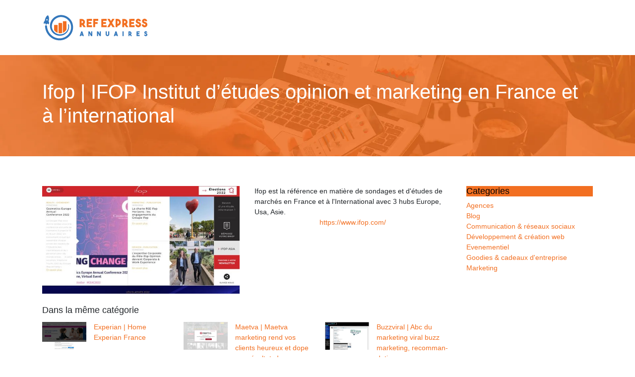

--- FILE ---
content_type: image/svg+xml
request_url: https://www.refexpress-annuaires.com/wp-content/uploads/2022/06/refexpress-annuaires-logo.svg
body_size: 4911
content:
<?xml version="1.0" encoding="utf-8"?>
<!-- Generator: Adobe Illustrator 16.0.0, SVG Export Plug-In . SVG Version: 6.00 Build 0)  -->
<!DOCTYPE svg PUBLIC "-//W3C//DTD SVG 1.1//EN" "http://www.w3.org/Graphics/SVG/1.1/DTD/svg11.dtd">
<svg version="1.1" id="Calque_1" xmlns="http://www.w3.org/2000/svg" xmlns:xlink="http://www.w3.org/1999/xlink" x="0px" y="0px"
	 width="215.334px" height="55.334px" viewBox="0 2.542 215.334 55.334" enable-background="new 0 2.542 215.334 55.334"
	 xml:space="preserve">
<g>
	<path fill="#67AE40" d="M34.97,43.587c0.008,0.002,0.01,0.002,0.01,0.002C34.978,43.589,34.973,43.589,34.97,43.587z"/>
	<path fill="#3377BB" d="M13.085,23.729c-0.039,0.025-0.081,0.045-0.125,0.06c-0.194,0.068-0.406,0.032-0.566-0.094l-1.922-1.476
		c-0.127,0.102-0.257,0.194-0.389,0.277C9.8,22.676,9.547,22.79,9.341,22.86l-0.195,1.086c-0.025,0.158-0.117,0.301-0.252,0.393
		l-0.017,0.011c-0.131,0.083-0.288,0.113-0.438,0.083l-1.087-0.214c-0.31-0.062-0.516-0.345-0.48-0.659l0.125-1.019
		c-0.32-0.189-0.6-0.449-0.836-0.776l-2.354,0.683c-0.196,0.056-0.402,0.012-0.553-0.117c-0.046-0.038-0.086-0.083-0.12-0.137
		c-0.073-0.117-0.105-0.255-0.09-0.392l0.377-2.922c0.015-0.117,0.067-0.233,0.148-0.323l1.738-1.926
		c0.078-0.952,0.216-1.725,0.276-2.028v-0.006l0.008-0.028c0.558-2.5,1.431-4.609,2.594-6.265C9.14,6.94,10.08,6.188,10.699,5.793
		c0.298-0.19,0.501-0.28,0.556-0.303c0.228-0.095,0.484-0.043,0.657,0.128l0.014,0.014l0.005,0.006
		c0.152,0.163,0.323,0.39,0.483,0.642c0.79,1.246,1.992,4.095,1.162,9.188c-0.132,0.812-0.305,1.587-0.514,2.309l0.969,2.366
		c0.05,0.119,0.059,0.251,0.025,0.378l-0.709,2.845C13.304,23.522,13.212,23.648,13.085,23.729z M8.95,13.493
		c-0.615,0.391-0.797,1.211-0.406,1.827c0.39,0.616,1.209,0.798,1.825,0.408c0.616-0.391,0.799-1.209,0.409-1.826
		C10.386,13.286,9.566,13.102,8.95,13.493z"/>
	<g>
		<path fill="#F26F21" d="M48.475,17.555h-6.002c-0.356,0-0.646,0.29-0.646,0.647v22.899c1.297-0.523,2.52-1.23,3.62-2.107
			c1.276-1.018,2.354-2.229,3.204-3.598c0.167-0.27,0.325-0.545,0.473-0.824v-16.37C49.122,17.844,48.833,17.555,48.475,17.555z"/>
		<path fill="#F26F21" d="M31.413,41.339V25.658c0-0.357-0.289-0.646-0.646-0.646h-6.002c-0.357,0-0.647,0.289-0.647,0.646v10.121
			C25.903,38.388,28.446,40.313,31.413,41.339z"/>
		<path fill="#F26F21" d="M32.973,21.734v20.054c0.139,0.031,0.278,0.063,0.419,0.09c0.972,0.195,1.961,0.293,2.941,0.293
			c1.336,0,2.661-0.184,3.935-0.539V21.734c0-0.358-0.29-0.647-0.647-0.647h-6.002C33.262,21.087,32.973,21.376,32.973,21.734z"/>
	</g>
	<path fill="#3377BB" d="M62.437,27.684c-0.35-3.81-1.404-7.293-3.131-10.354c-1.417-2.51-3.287-4.743-5.561-6.638
		c-2.586-2.156-5.643-3.839-8.837-4.866c-0.039-0.014-0.07-0.022-0.092-0.03l-0.107-0.033c-5.561-1.529-10.9-1.125-15.868,1.199
		c-4.492,2.102-7.316,5.193-8.322,6.424l-0.017,0.021c-1.121,1.414-3.155,4.396-4.185,8.499c-0.647,2.579-0.786,5.186-0.409,7.749
		c0.457,3.104,1.669,6.149,3.606,9.052l0.041,0.061c2.731,3.795,6.65,6.545,11.036,7.74l0.102,0.025
		c4.433,0.961,8.484,0.684,12.041-0.828c0.872-0.346,1.725-0.764,2.53-1.236l0.016-0.012c0.02-0.012,0.04-0.021,0.058-0.033
		l0.275-0.154l0.024-0.023c1.812-1.107,3.422-2.523,4.788-4.209l0.041-0.053c1.559-2.059,2.532-4.129,3.112-6.098
		c0.248-0.707,0.452-1.439,0.603-2.193c0.525-2.621,0.382-5.224-0.31-7.631l-0.007,0.003c-0.112-0.41-0.496-0.673-0.886-0.596
		c-0.41,0.082-0.669,0.507-0.582,0.951c0.011,0.059,0.029,0.114,0.051,0.167l-0.001,0c0.468,2.114,0.514,4.351,0.063,6.603
		c-1.769,8.836-10.511,14.533-19.526,12.729s-14.889-10.43-13.12-19.265c0.082-0.588,0.196-1.178,0.345-1.769
		c0.875-3.485,2.683-6.028,3.429-6.97c0.839-1.025,3.173-3.569,6.903-5.314C34.606,8.695,39,8.366,43.599,9.62
		c0.023,0.007,0.05,0.017,0.081,0.026c2.709,0.871,5.301,2.298,7.496,4.128c4.282,3.57,6.728,8.382,7.267,14.303l0.009,0.078
		c0.004,0.032,0.4,3.238-0.791,7.479c-0.703,2.496-1.813,4.82-3.299,6.908c-1.864,2.615-4.335,4.875-7.348,6.721
		c-5.218,2.961-10.739,3.898-16.408,2.781c-0.024-0.006-0.049-0.01-0.074-0.014c-4.497-0.902-8.24-2.986-10.251-4.646l-0.058-0.047
		c-4.322-3.301-7.381-7.588-9.09-12.74c-1.282-3.863-1.289-6.806-1.29-6.882c0.011-1.106-0.875-2.013-1.982-2.026
		c-1.108-0.013-2.018,0.874-2.031,1.982c-0.002,0.141-0.025,3.53,1.438,8.021c1.342,4.123,4.252,10.037,10.489,14.811
		c1.201,0.986,5.464,4.156,11.983,5.461c0.03,0.006,0.061,0.012,0.09,0.018c3.028,0.598,6.077,0.688,9.063,0.27
		c3.481-0.49,6.891-1.672,10.131-3.518l0.054-0.029c3.489-2.131,6.366-4.766,8.551-7.834c1.755-2.467,3.066-5.209,3.893-8.152
		C62.87,31.933,62.493,28.167,62.437,27.684z"/>
</g>
<g>
	<g>
		<path fill="#3377BB" d="M81.959,47.816l-0.382-1.173h-3.045l-0.396,1.173h-2.36l3.295-9.676h2.109l3.125,9.676H81.959z
			 M79.296,44.415h1.569l-0.765-2.347L79.296,44.415z"/>
		<path fill="#3377BB" d="M98.978,38.141h2.228v9.676h-2.413l-3.164-5.643v5.643h-2.228v-9.649h2.426l3.15,5.629V38.141z"/>
		<path fill="#3377BB" d="M116.445,38.141h2.227v9.676h-2.412l-3.163-5.643v5.643h-2.228v-9.649h2.426l3.15,5.629V38.141z"/>
		<path fill="#3377BB" d="M132.014,47.816c-0.492,0-0.958-0.09-1.397-0.271c-0.439-0.18-0.83-0.437-1.173-0.771
			c-0.352-0.352-0.622-0.747-0.811-1.187c-0.189-0.439-0.288-0.91-0.297-1.411v-6.051h2.228v6.038c0,0.387,0.146,0.725,0.436,1.015
			c0.29,0.272,0.633,0.409,1.028,0.409c0.193,0,0.377-0.04,0.554-0.119c0.176-0.079,0.329-0.185,0.461-0.316
			s0.232-0.285,0.304-0.461c0.069-0.176,0.105-0.365,0.105-0.567v-5.998h2.228v5.985c0.009,0.501-0.081,0.976-0.271,1.424
			c-0.188,0.448-0.448,0.839-0.777,1.173c-0.33,0.334-0.717,0.6-1.16,0.798c-0.444,0.197-0.916,0.301-1.417,0.31H132.014z"/>
		<path fill="#3377BB" d="M150.983,47.816l-0.383-1.173h-3.045l-0.396,1.173h-2.36l3.296-9.676h2.109l3.124,9.676H150.983z
			 M148.32,44.415h1.568l-0.765-2.347L148.32,44.415z"/>
		<path fill="#3377BB" d="M164.653,47.816h-2.228v-9.689h2.228V47.816z"/>
		<path fill="#3377BB" d="M177.336,45.312c-0.114,0.018-0.229,0.031-0.343,0.04s-0.233,0.018-0.356,0.026v2.438h-2.228V38.18h2.228
			c0.554,0.009,1.072,0.11,1.556,0.303c0.483,0.193,0.907,0.452,1.272,0.777c0.364,0.324,0.65,0.702,0.856,1.132
			c0.207,0.431,0.31,0.891,0.31,1.382c0,0.519-0.109,0.999-0.329,1.442s-0.527,0.827-0.923,1.151l2.136,3.449h-2.623L177.336,45.312
			z M176.637,43.137c0.237-0.009,0.464-0.051,0.679-0.125c0.216-0.075,0.404-0.174,0.567-0.297c0.162-0.123,0.29-0.266,0.382-0.429
			c0.093-0.162,0.139-0.336,0.139-0.521s-0.046-0.356-0.139-0.514c-0.092-0.158-0.22-0.299-0.382-0.422
			c-0.163-0.123-0.352-0.223-0.567-0.297c-0.215-0.075-0.441-0.116-0.679-0.125V43.137z"/>
		<path fill="#3377BB" d="M196.99,40.368h-3.98v1.463h3.229v2.229h-3.229v1.529h3.98v2.228h-6.209v-9.663l6.209-0.013V40.368z"/>
		<path fill="#3377BB" d="M209.448,48.001c-0.308,0-0.613-0.042-0.916-0.125c-0.304-0.084-0.592-0.213-0.864-0.389
			c-0.475-0.308-0.844-0.706-1.107-1.193c-0.264-0.488-0.396-1.021-0.396-1.602h2.229c0,0.264,0.057,0.468,0.171,0.612
			c0.114,0.146,0.216,0.244,0.304,0.297c0.158,0.105,0.329,0.163,0.514,0.172s0.365-0.026,0.541-0.105
			c0.123-0.053,0.222-0.119,0.296-0.198c0.075-0.079,0.132-0.155,0.172-0.23c0.039-0.074,0.063-0.147,0.072-0.218
			s0.014-0.127,0.014-0.171s-0.005-0.102-0.014-0.172s-0.033-0.145-0.072-0.224c-0.04-0.079-0.097-0.156-0.172-0.23
			c-0.074-0.075-0.173-0.144-0.296-0.205c-0.097-0.044-0.2-0.083-0.311-0.118c-0.109-0.035-0.226-0.075-0.349-0.119
			c-0.22-0.07-0.448-0.149-0.686-0.237s-0.475-0.206-0.712-0.355c-0.308-0.193-0.567-0.436-0.778-0.726s-0.362-0.602-0.454-0.936
			c-0.093-0.334-0.123-0.679-0.093-1.035c0.031-0.355,0.13-0.696,0.297-1.021c0.158-0.299,0.355-0.558,0.593-0.777
			s0.501-0.394,0.791-0.521c0.29-0.127,0.603-0.204,0.937-0.23s0.672,0.005,1.015,0.093c0.333,0.079,0.635,0.204,0.906,0.375
			c0.271,0.172,0.505,0.379,0.701,0.62c0.196,0.242,0.347,0.512,0.452,0.811c0.104,0.299,0.157,0.611,0.157,0.937h-2.217
			c0-0.202-0.063-0.343-0.191-0.422c-0.127-0.079-0.239-0.132-0.336-0.158c-0.018,0-0.06-0.007-0.125-0.021
			c-0.066-0.013-0.141-0.013-0.225,0c-0.083,0.014-0.169,0.044-0.257,0.093c-0.088,0.048-0.158,0.125-0.211,0.23
			c-0.07,0.141-0.083,0.288-0.039,0.441c0.044,0.154,0.132,0.275,0.264,0.363c0.123,0.07,0.259,0.134,0.408,0.19
			c0.149,0.058,0.308,0.112,0.475,0.165c0.149,0.044,0.301,0.092,0.454,0.145c0.154,0.053,0.31,0.115,0.467,0.185
			c0.576,0.264,1.028,0.651,1.356,1.16c0.327,0.51,0.491,1.077,0.491,1.701c0,0.615-0.164,1.178-0.491,1.688
			c-0.328,0.51-0.78,0.896-1.356,1.16c-0.228,0.105-0.46,0.182-0.697,0.23C209.922,47.977,209.686,48.001,209.448,48.001z"/>
	</g>
	<g>
		<path fill="#F26F21" d="M80.855,25.215c-0.198,0.031-0.396,0.054-0.595,0.069s-0.404,0.031-0.617,0.045v4.231h-3.864V12.844h3.864
			c0.96,0.016,1.86,0.19,2.698,0.525c0.838,0.335,1.574,0.784,2.207,1.348c0.632,0.563,1.128,1.218,1.486,1.964
			c0.358,0.746,0.538,1.545,0.538,2.397c0,0.898-0.191,1.732-0.572,2.5c-0.381,0.769-0.915,1.435-1.601,1.998l3.705,5.983h-4.551
			L80.855,25.215z M79.644,21.442c0.412-0.015,0.804-0.087,1.178-0.217c0.373-0.129,0.701-0.301,0.983-0.515
			c0.282-0.213,0.503-0.461,0.663-0.743c0.16-0.282,0.24-0.583,0.24-0.903c0-0.32-0.08-0.618-0.24-0.892
			c-0.16-0.274-0.381-0.518-0.663-0.731c-0.283-0.213-0.61-0.385-0.983-0.515c-0.374-0.129-0.766-0.202-1.178-0.217V21.442z"/>
		<path fill="#F26F21" d="M100.772,16.64h-6.906v2.539h5.602v3.864h-5.602v2.653h6.906v3.865H90.002V12.798l10.771-0.023V16.64z"/>
		<path fill="#F26F21" d="M113.35,16.64h-6.266v2.539h4.962v3.864h-4.962v6.518h-3.864V12.775h10.13V16.64z"/>
		<path fill="#F26F21" d="M130.27,16.64h-6.906v2.539h5.603v3.864h-5.603v2.653h6.906v3.865h-10.771V12.798l10.771-0.023V16.64z"/>
		<path fill="#F26F21" d="M146.276,12.638l-4.939,8.187l5.374,8.735h-4.551l-3.063-4.985l-3.019,4.985h-4.505l5.236-8.713
			l-5.03-8.209h4.527l2.767,4.482l2.676-4.482H146.276z"/>
		<path fill="#F26F21" d="M159.128,19.841c0,0.96-0.18,1.864-0.537,2.709c-0.358,0.846-0.854,1.589-1.486,2.229
			c-0.633,0.641-1.369,1.147-2.207,1.521c-0.839,0.374-1.738,0.568-2.698,0.583v2.676h-3.864V12.775h3.864
			c0.96,0.015,1.859,0.214,2.698,0.595c0.838,0.381,1.574,0.892,2.207,1.532c0.632,0.641,1.128,1.384,1.486,2.229
			C158.948,17.978,159.128,18.881,159.128,19.841z M152.199,23.02c0.427-0.015,0.827-0.111,1.2-0.287
			c0.374-0.176,0.697-0.406,0.972-0.688c0.274-0.283,0.492-0.616,0.652-0.999c0.16-0.382,0.24-0.788,0.24-1.216
			c0-0.428-0.08-0.833-0.24-1.216s-0.378-0.715-0.652-0.999c-0.274-0.283-0.598-0.512-0.972-0.688
			c-0.373-0.176-0.773-0.271-1.2-0.287V23.02z"/>
		<path fill="#F26F21" d="M166.947,25.215c-0.198,0.031-0.396,0.054-0.595,0.069s-0.404,0.031-0.617,0.045v4.231h-3.864V12.844
			h3.864c0.96,0.016,1.859,0.19,2.698,0.525c0.838,0.335,1.574,0.784,2.207,1.348c0.632,0.563,1.128,1.218,1.486,1.964
			c0.357,0.746,0.537,1.545,0.537,2.397c0,0.898-0.19,1.732-0.571,2.5c-0.382,0.769-0.915,1.435-1.602,1.998l3.705,5.983h-4.551
			L166.947,25.215z M165.735,21.442c0.411-0.015,0.804-0.087,1.178-0.217c0.373-0.129,0.701-0.301,0.983-0.515
			c0.281-0.213,0.503-0.461,0.663-0.743c0.16-0.282,0.24-0.583,0.24-0.903c0-0.32-0.08-0.618-0.24-0.892s-0.382-0.518-0.663-0.731
			c-0.282-0.213-0.61-0.385-0.983-0.515c-0.374-0.129-0.767-0.202-1.178-0.217V21.442z"/>
		<path fill="#F26F21" d="M186.864,16.64h-6.906v2.539h5.603v3.864h-5.603v2.653h6.906v3.865h-10.771V12.798l10.771-0.023V16.64z"/>
		<path fill="#F26F21" d="M194.296,29.88c-0.533,0-1.063-0.073-1.589-0.218s-1.025-0.369-1.498-0.675
			c-0.823-0.533-1.463-1.223-1.921-2.069c-0.457-0.846-0.686-1.772-0.686-2.778h3.864c0,0.458,0.099,0.812,0.298,1.063
			c0.197,0.251,0.373,0.423,0.525,0.514c0.274,0.183,0.571,0.282,0.892,0.297c0.32,0.016,0.633-0.045,0.938-0.183
			c0.214-0.092,0.385-0.206,0.515-0.343s0.229-0.271,0.298-0.4c0.068-0.129,0.11-0.255,0.125-0.377
			c0.016-0.122,0.023-0.221,0.023-0.297c0-0.076-0.008-0.175-0.023-0.297c-0.015-0.122-0.057-0.251-0.125-0.389
			c-0.069-0.137-0.168-0.271-0.298-0.4s-0.301-0.248-0.515-0.354c-0.168-0.076-0.347-0.145-0.537-0.206
			c-0.19-0.061-0.393-0.129-0.605-0.206c-0.382-0.122-0.778-0.259-1.189-0.412c-0.412-0.152-0.823-0.358-1.235-0.618
			c-0.533-0.335-0.982-0.754-1.349-1.257c-0.366-0.503-0.629-1.044-0.789-1.624c-0.16-0.58-0.214-1.178-0.16-1.795
			c0.054-0.617,0.225-1.208,0.515-1.772c0.274-0.518,0.617-0.968,1.029-1.349c0.411-0.381,0.869-0.682,1.372-0.903
			c0.503-0.221,1.044-0.354,1.623-0.4c0.579-0.046,1.166,0.008,1.761,0.16c0.578,0.137,1.102,0.354,1.571,0.652
			s0.876,0.656,1.217,1.075c0.341,0.419,0.603,0.888,0.784,1.406c0.182,0.519,0.272,1.06,0.272,1.624h-3.845
			c0-0.351-0.11-0.594-0.331-0.731c-0.222-0.137-0.416-0.229-0.583-0.274c-0.031,0-0.104-0.012-0.218-0.035
			c-0.114-0.022-0.244-0.022-0.389,0c-0.145,0.023-0.294,0.077-0.446,0.16c-0.152,0.084-0.274,0.217-0.365,0.4
			c-0.122,0.244-0.146,0.5-0.068,0.766c0.076,0.267,0.229,0.477,0.457,0.628c0.213,0.123,0.449,0.233,0.709,0.332
			c0.259,0.1,0.533,0.195,0.823,0.286c0.259,0.076,0.521,0.16,0.788,0.251c0.266,0.091,0.535,0.198,0.809,0.32
			c1,0.457,1.784,1.128,2.353,2.012s0.853,1.868,0.853,2.95c0,1.067-0.284,2.043-0.853,2.927c-0.568,0.884-1.353,1.555-2.353,2.013
			c-0.395,0.183-0.797,0.316-1.209,0.4C195.119,29.837,194.708,29.88,194.296,29.88z"/>
		<path fill="#F26F21" d="M207.032,29.88c-0.533,0-1.063-0.073-1.589-0.218s-1.025-0.369-1.498-0.675
			c-0.823-0.533-1.463-1.223-1.921-2.069c-0.457-0.846-0.686-1.772-0.686-2.778h3.864c0,0.458,0.099,0.812,0.298,1.063
			c0.197,0.251,0.373,0.423,0.525,0.514c0.274,0.183,0.571,0.282,0.892,0.297c0.32,0.016,0.633-0.045,0.938-0.183
			c0.214-0.092,0.385-0.206,0.515-0.343s0.229-0.271,0.298-0.4c0.068-0.129,0.11-0.255,0.125-0.377
			c0.016-0.122,0.023-0.221,0.023-0.297c0-0.076-0.008-0.175-0.023-0.297c-0.015-0.122-0.057-0.251-0.125-0.389
			c-0.069-0.137-0.168-0.271-0.298-0.4s-0.301-0.248-0.515-0.354c-0.168-0.076-0.347-0.145-0.537-0.206
			c-0.19-0.061-0.393-0.129-0.605-0.206c-0.382-0.122-0.778-0.259-1.189-0.412c-0.412-0.152-0.823-0.358-1.235-0.618
			c-0.533-0.335-0.982-0.754-1.349-1.257c-0.366-0.503-0.629-1.044-0.789-1.624c-0.16-0.58-0.214-1.178-0.16-1.795
			c0.054-0.617,0.225-1.208,0.515-1.772c0.274-0.518,0.617-0.968,1.029-1.349c0.411-0.381,0.869-0.682,1.372-0.903
			c0.503-0.221,1.044-0.354,1.623-0.4c0.579-0.046,1.166,0.008,1.761,0.16c0.578,0.137,1.102,0.354,1.571,0.652
			s0.876,0.656,1.217,1.075c0.341,0.419,0.603,0.888,0.784,1.406c0.182,0.519,0.272,1.06,0.272,1.624h-3.845
			c0-0.351-0.11-0.594-0.331-0.731c-0.222-0.137-0.416-0.229-0.583-0.274c-0.031,0-0.104-0.012-0.218-0.035
			c-0.114-0.022-0.244-0.022-0.389,0c-0.145,0.023-0.294,0.077-0.446,0.16c-0.152,0.084-0.274,0.217-0.365,0.4
			c-0.122,0.244-0.146,0.5-0.068,0.766c0.076,0.267,0.229,0.477,0.457,0.628c0.213,0.123,0.449,0.233,0.709,0.332
			c0.259,0.1,0.533,0.195,0.823,0.286c0.259,0.076,0.521,0.16,0.788,0.251c0.266,0.091,0.535,0.198,0.809,0.32
			c1,0.457,1.784,1.128,2.353,2.012s0.853,1.868,0.853,2.95c0,1.067-0.284,2.043-0.853,2.927c-0.568,0.884-1.353,1.555-2.353,2.013
			c-0.395,0.183-0.797,0.316-1.209,0.4C207.855,29.837,207.444,29.88,207.032,29.88z"/>
	</g>
</g>
</svg>


--- FILE ---
content_type: image/svg+xml
request_url: https://www.refexpress-annuaires.com/wp-content/uploads/2022/06/refexpress-annuaires-logo-scroll.svg
body_size: 4883
content:
<?xml version="1.0" encoding="utf-8"?>
<!-- Generator: Adobe Illustrator 16.0.0, SVG Export Plug-In . SVG Version: 6.00 Build 0)  -->
<!DOCTYPE svg PUBLIC "-//W3C//DTD SVG 1.1//EN" "http://www.w3.org/Graphics/SVG/1.1/DTD/svg11.dtd">
<svg version="1.1" id="Calque_1" xmlns="http://www.w3.org/2000/svg" xmlns:xlink="http://www.w3.org/1999/xlink" x="0px" y="0px"
	 width="215.334px" height="55.334px" viewBox="0 2.542 215.334 55.334" enable-background="new 0 2.542 215.334 55.334"
	 xml:space="preserve">
<path fill="#67AE40" d="M34.97,43.587c0.008,0.002,0.01,0.002,0.01,0.002C34.978,43.589,34.973,43.589,34.97,43.587z"/>
<path fill="#FFFFFF" d="M13.085,23.729c-0.039,0.025-0.081,0.045-0.125,0.06c-0.194,0.068-0.406,0.032-0.566-0.094l-1.922-1.476
	c-0.127,0.102-0.257,0.194-0.389,0.277C9.8,22.676,9.547,22.79,9.341,22.86l-0.195,1.086c-0.025,0.158-0.117,0.301-0.252,0.393
	l-0.017,0.011c-0.131,0.083-0.288,0.113-0.438,0.083l-1.087-0.214c-0.31-0.062-0.516-0.345-0.48-0.659l0.125-1.019
	c-0.32-0.189-0.6-0.449-0.836-0.776l-2.354,0.683c-0.196,0.056-0.402,0.012-0.553-0.117c-0.046-0.038-0.086-0.083-0.12-0.137
	c-0.073-0.117-0.105-0.255-0.09-0.392l0.377-2.922c0.015-0.117,0.067-0.233,0.148-0.323l1.738-1.926
	c0.078-0.952,0.216-1.725,0.276-2.028v-0.006l0.008-0.028c0.558-2.5,1.431-4.609,2.594-6.265C9.14,6.94,10.08,6.188,10.699,5.793
	c0.298-0.19,0.501-0.28,0.556-0.303c0.228-0.095,0.484-0.043,0.657,0.128l0.014,0.014l0.005,0.006
	c0.152,0.163,0.323,0.39,0.483,0.642c0.79,1.246,1.992,4.095,1.162,9.188c-0.132,0.812-0.305,1.587-0.514,2.309l0.969,2.366
	c0.05,0.119,0.059,0.251,0.025,0.378l-0.709,2.845C13.304,23.522,13.212,23.648,13.085,23.729z M8.95,13.493
	c-0.615,0.391-0.797,1.211-0.406,1.827c0.39,0.616,1.209,0.798,1.825,0.408c0.616-0.391,0.799-1.209,0.409-1.826
	C10.386,13.286,9.566,13.102,8.95,13.493z"/>
<g>
	<path fill="#F26F21" d="M48.475,17.555h-6.002c-0.356,0-0.646,0.29-0.646,0.647v22.899c1.297-0.523,2.52-1.23,3.62-2.107
		c1.276-1.018,2.354-2.229,3.204-3.598c0.167-0.27,0.325-0.545,0.473-0.824v-16.37C49.122,17.844,48.833,17.555,48.475,17.555z"/>
	<path fill="#F26F21" d="M31.413,41.339V25.658c0-0.357-0.289-0.646-0.646-0.646h-6.002c-0.357,0-0.647,0.289-0.647,0.646v10.121
		C25.903,38.388,28.446,40.313,31.413,41.339z"/>
	<path fill="#F26F21" d="M32.973,21.734v20.054c0.139,0.031,0.278,0.063,0.419,0.09c0.972,0.195,1.961,0.293,2.941,0.293
		c1.336,0,2.661-0.184,3.935-0.539V21.734c0-0.358-0.29-0.647-0.647-0.647h-6.002C33.262,21.087,32.973,21.376,32.973,21.734z"/>
</g>
<path fill="#FFFFFF" d="M62.437,27.684c-0.35-3.81-1.404-7.293-3.131-10.354c-1.417-2.51-3.287-4.743-5.561-6.638
	c-2.586-2.156-5.643-3.839-8.837-4.866c-0.039-0.014-0.07-0.022-0.092-0.03l-0.107-0.033c-5.561-1.529-10.9-1.125-15.868,1.199
	c-4.492,2.102-7.316,5.193-8.322,6.424l-0.017,0.021c-1.121,1.414-3.155,4.396-4.185,8.499c-0.647,2.579-0.786,5.186-0.409,7.749
	c0.457,3.104,1.669,6.149,3.606,9.052l0.041,0.061c2.731,3.795,6.65,6.545,11.036,7.74l0.102,0.025
	c4.433,0.961,8.484,0.684,12.041-0.828c0.872-0.346,1.725-0.764,2.53-1.236l0.016-0.012c0.02-0.012,0.04-0.021,0.058-0.033
	l0.275-0.154l0.024-0.023c1.812-1.107,3.422-2.523,4.788-4.209l0.041-0.053c1.559-2.059,2.532-4.129,3.112-6.098
	c0.248-0.707,0.452-1.439,0.603-2.193c0.525-2.621,0.382-5.224-0.31-7.631l-0.007,0.003c-0.112-0.41-0.496-0.673-0.886-0.596
	c-0.41,0.082-0.669,0.507-0.582,0.951c0.011,0.059,0.029,0.114,0.051,0.167l-0.001,0c0.468,2.114,0.514,4.351,0.063,6.603
	c-1.769,8.836-10.511,14.533-19.526,12.729s-14.889-10.43-13.12-19.265c0.082-0.588,0.196-1.178,0.345-1.769
	c0.875-3.485,2.683-6.028,3.429-6.97c0.839-1.025,3.173-3.569,6.903-5.314C34.606,8.695,39,8.366,43.599,9.62
	c0.023,0.007,0.05,0.017,0.081,0.026c2.709,0.871,5.301,2.298,7.496,4.128c4.282,3.57,6.728,8.382,7.267,14.303l0.009,0.078
	c0.004,0.032,0.4,3.238-0.791,7.479c-0.703,2.496-1.813,4.82-3.299,6.908c-1.864,2.615-4.335,4.875-7.348,6.721
	c-5.218,2.961-10.739,3.898-16.408,2.781c-0.024-0.006-0.049-0.01-0.074-0.014c-4.497-0.902-8.24-2.986-10.251-4.646l-0.058-0.047
	c-4.322-3.301-7.381-7.588-9.09-12.74c-1.282-3.863-1.289-6.806-1.29-6.882c0.011-1.106-0.875-2.013-1.982-2.026
	c-1.108-0.013-2.018,0.874-2.031,1.982c-0.002,0.141-0.025,3.53,1.438,8.021c1.342,4.123,4.252,10.037,10.489,14.811
	c1.201,0.986,5.464,4.156,11.983,5.461c0.03,0.006,0.061,0.012,0.09,0.018c3.028,0.598,6.077,0.688,9.063,0.27
	c3.481-0.49,6.891-1.672,10.131-3.518l0.054-0.029c3.489-2.131,6.366-4.766,8.551-7.834c1.755-2.467,3.066-5.209,3.893-8.152
	C62.87,31.933,62.493,28.167,62.437,27.684z"/>
<g>
	<path fill="#FFFFFF" d="M81.959,47.816l-0.382-1.173h-3.045l-0.396,1.173h-2.36l3.295-9.676h2.109l3.125,9.676H81.959z
		 M79.296,44.415h1.569l-0.765-2.347L79.296,44.415z"/>
	<path fill="#FFFFFF" d="M98.978,38.141h2.228v9.676h-2.413l-3.164-5.643v5.643h-2.228v-9.649h2.426l3.15,5.629V38.141z"/>
	<path fill="#FFFFFF" d="M116.445,38.141h2.227v9.676h-2.412l-3.163-5.643v5.643h-2.228v-9.649h2.426l3.15,5.629V38.141z"/>
	<path fill="#FFFFFF" d="M132.014,47.816c-0.492,0-0.958-0.09-1.397-0.271c-0.439-0.18-0.83-0.437-1.173-0.771
		c-0.352-0.352-0.622-0.747-0.811-1.187c-0.189-0.439-0.288-0.91-0.297-1.411v-6.051h2.228v6.038c0,0.387,0.146,0.725,0.436,1.015
		c0.29,0.272,0.633,0.409,1.028,0.409c0.193,0,0.377-0.04,0.554-0.119c0.176-0.079,0.329-0.185,0.461-0.316s0.232-0.285,0.304-0.461
		c0.069-0.176,0.105-0.365,0.105-0.567v-5.998h2.228v5.985c0.009,0.501-0.081,0.976-0.271,1.424
		c-0.188,0.448-0.448,0.839-0.777,1.173c-0.33,0.334-0.717,0.6-1.16,0.798c-0.444,0.197-0.916,0.301-1.417,0.31H132.014z"/>
	<path fill="#FFFFFF" d="M150.983,47.816l-0.383-1.173h-3.045l-0.396,1.173h-2.36l3.296-9.676h2.109l3.124,9.676H150.983z
		 M148.32,44.415h1.568l-0.765-2.347L148.32,44.415z"/>
	<path fill="#FFFFFF" d="M164.653,47.816h-2.228v-9.689h2.228V47.816z"/>
	<path fill="#FFFFFF" d="M177.336,45.312c-0.114,0.018-0.229,0.031-0.343,0.04s-0.233,0.018-0.356,0.026v2.438h-2.228V38.18h2.228
		c0.554,0.009,1.072,0.11,1.556,0.303c0.483,0.193,0.907,0.452,1.272,0.777c0.364,0.324,0.65,0.702,0.856,1.132
		c0.207,0.431,0.31,0.891,0.31,1.382c0,0.519-0.109,0.999-0.329,1.442s-0.527,0.827-0.923,1.151l2.136,3.449h-2.623L177.336,45.312z
		 M176.637,43.137c0.237-0.009,0.464-0.051,0.679-0.125c0.216-0.075,0.404-0.174,0.567-0.297c0.162-0.123,0.29-0.266,0.382-0.429
		c0.093-0.162,0.139-0.336,0.139-0.521s-0.046-0.356-0.139-0.514c-0.092-0.158-0.22-0.299-0.382-0.422
		c-0.163-0.123-0.352-0.223-0.567-0.297c-0.215-0.075-0.441-0.116-0.679-0.125V43.137z"/>
	<path fill="#FFFFFF" d="M196.99,40.368h-3.98v1.463h3.229v2.229h-3.229v1.529h3.98v2.228h-6.209v-9.663l6.209-0.013V40.368z"/>
	<path fill="#FFFFFF" d="M209.448,48.001c-0.308,0-0.613-0.042-0.916-0.125c-0.304-0.084-0.592-0.213-0.864-0.389
		c-0.475-0.308-0.844-0.706-1.107-1.193c-0.264-0.488-0.396-1.021-0.396-1.602h2.229c0,0.264,0.057,0.468,0.171,0.612
		c0.114,0.146,0.216,0.244,0.304,0.297c0.158,0.105,0.329,0.163,0.514,0.172s0.365-0.026,0.541-0.105
		c0.123-0.053,0.222-0.119,0.296-0.198c0.075-0.079,0.132-0.155,0.172-0.23c0.039-0.074,0.063-0.147,0.072-0.218
		s0.014-0.127,0.014-0.171s-0.005-0.102-0.014-0.172s-0.033-0.145-0.072-0.224c-0.04-0.079-0.097-0.156-0.172-0.23
		c-0.074-0.075-0.173-0.144-0.296-0.205c-0.097-0.044-0.2-0.083-0.311-0.118c-0.109-0.035-0.226-0.075-0.349-0.119
		c-0.22-0.07-0.448-0.149-0.686-0.237s-0.475-0.206-0.712-0.355c-0.308-0.193-0.567-0.436-0.778-0.726s-0.362-0.602-0.454-0.936
		c-0.093-0.334-0.123-0.679-0.093-1.035c0.031-0.355,0.13-0.696,0.297-1.021c0.158-0.299,0.355-0.558,0.593-0.777
		s0.501-0.394,0.791-0.521c0.29-0.127,0.603-0.204,0.937-0.23s0.672,0.005,1.015,0.093c0.333,0.079,0.635,0.204,0.906,0.375
		c0.271,0.172,0.505,0.379,0.701,0.62c0.196,0.242,0.347,0.512,0.452,0.811c0.104,0.299,0.157,0.611,0.157,0.937h-2.217
		c0-0.202-0.063-0.343-0.191-0.422c-0.127-0.079-0.239-0.132-0.336-0.158c-0.018,0-0.06-0.007-0.125-0.021
		c-0.066-0.013-0.141-0.013-0.225,0c-0.083,0.014-0.169,0.044-0.257,0.093c-0.088,0.048-0.158,0.125-0.211,0.23
		c-0.07,0.141-0.083,0.288-0.039,0.441c0.044,0.154,0.132,0.275,0.264,0.363c0.123,0.07,0.259,0.134,0.408,0.19
		c0.149,0.058,0.308,0.112,0.475,0.165c0.149,0.044,0.301,0.092,0.454,0.145c0.154,0.053,0.31,0.115,0.467,0.185
		c0.576,0.264,1.028,0.651,1.356,1.16c0.327,0.51,0.491,1.077,0.491,1.701c0,0.615-0.164,1.178-0.491,1.688
		c-0.328,0.51-0.78,0.896-1.356,1.16c-0.228,0.105-0.46,0.182-0.697,0.23C209.922,47.977,209.686,48.001,209.448,48.001z"/>
</g>
<g>
	<path fill="#F26F21" d="M80.855,25.215c-0.198,0.031-0.396,0.054-0.595,0.069s-0.404,0.031-0.617,0.045v4.231h-3.864V12.844h3.864
		c0.96,0.016,1.86,0.19,2.698,0.525c0.838,0.335,1.574,0.784,2.207,1.348c0.632,0.563,1.128,1.218,1.486,1.964
		c0.358,0.746,0.538,1.545,0.538,2.397c0,0.898-0.191,1.732-0.572,2.5c-0.381,0.769-0.915,1.435-1.601,1.998l3.705,5.983h-4.551
		L80.855,25.215z M79.644,21.442c0.412-0.015,0.804-0.087,1.178-0.217c0.373-0.129,0.701-0.301,0.983-0.515
		c0.282-0.213,0.503-0.461,0.663-0.743c0.16-0.282,0.24-0.583,0.24-0.903c0-0.32-0.08-0.618-0.24-0.892
		c-0.16-0.274-0.381-0.518-0.663-0.731c-0.283-0.213-0.61-0.385-0.983-0.515c-0.374-0.129-0.766-0.202-1.178-0.217V21.442z"/>
	<path fill="#F26F21" d="M100.772,16.64h-6.906v2.539h5.602v3.864h-5.602v2.653h6.906v3.865H90.002V12.798l10.771-0.023V16.64z"/>
	<path fill="#F26F21" d="M113.35,16.64h-6.266v2.539h4.962v3.864h-4.962v6.518h-3.864V12.775h10.13V16.64z"/>
	<path fill="#F26F21" d="M130.27,16.64h-6.906v2.539h5.603v3.864h-5.603v2.653h6.906v3.865h-10.771V12.798l10.771-0.023V16.64z"/>
	<path fill="#F26F21" d="M146.276,12.638l-4.939,8.187l5.374,8.735h-4.551l-3.063-4.985l-3.019,4.985h-4.505l5.236-8.713
		l-5.03-8.209h4.527l2.767,4.482l2.676-4.482H146.276z"/>
	<path fill="#F26F21" d="M159.128,19.841c0,0.96-0.18,1.864-0.537,2.709c-0.358,0.846-0.854,1.589-1.486,2.229
		c-0.633,0.641-1.369,1.147-2.207,1.521c-0.839,0.374-1.738,0.568-2.698,0.583v2.676h-3.864V12.775h3.864
		c0.96,0.015,1.859,0.214,2.698,0.595c0.838,0.381,1.574,0.892,2.207,1.532c0.632,0.641,1.128,1.384,1.486,2.229
		C158.948,17.978,159.128,18.881,159.128,19.841z M152.199,23.02c0.427-0.015,0.827-0.111,1.2-0.287
		c0.374-0.176,0.697-0.406,0.972-0.688c0.274-0.283,0.492-0.616,0.652-0.999c0.16-0.382,0.24-0.788,0.24-1.216
		c0-0.428-0.08-0.833-0.24-1.216s-0.378-0.715-0.652-0.999c-0.274-0.283-0.598-0.512-0.972-0.688
		c-0.373-0.176-0.773-0.271-1.2-0.287V23.02z"/>
	<path fill="#F26F21" d="M166.947,25.215c-0.198,0.031-0.396,0.054-0.595,0.069s-0.404,0.031-0.617,0.045v4.231h-3.864V12.844h3.864
		c0.96,0.016,1.859,0.19,2.698,0.525c0.838,0.335,1.574,0.784,2.207,1.348c0.632,0.563,1.128,1.218,1.486,1.964
		c0.357,0.746,0.537,1.545,0.537,2.397c0,0.898-0.19,1.732-0.571,2.5c-0.382,0.769-0.915,1.435-1.602,1.998l3.705,5.983h-4.551
		L166.947,25.215z M165.735,21.442c0.411-0.015,0.804-0.087,1.178-0.217c0.373-0.129,0.701-0.301,0.983-0.515
		c0.281-0.213,0.503-0.461,0.663-0.743c0.16-0.282,0.24-0.583,0.24-0.903c0-0.32-0.08-0.618-0.24-0.892s-0.382-0.518-0.663-0.731
		c-0.282-0.213-0.61-0.385-0.983-0.515c-0.374-0.129-0.767-0.202-1.178-0.217V21.442z"/>
	<path fill="#F26F21" d="M186.864,16.64h-6.906v2.539h5.603v3.864h-5.603v2.653h6.906v3.865h-10.771V12.798l10.771-0.023V16.64z"/>
	<path fill="#F26F21" d="M194.296,29.88c-0.533,0-1.063-0.073-1.589-0.218s-1.025-0.369-1.498-0.675
		c-0.823-0.533-1.463-1.223-1.921-2.069c-0.457-0.846-0.686-1.772-0.686-2.778h3.864c0,0.458,0.099,0.812,0.298,1.063
		c0.197,0.251,0.373,0.423,0.525,0.514c0.274,0.183,0.571,0.282,0.892,0.297c0.32,0.016,0.633-0.045,0.938-0.183
		c0.214-0.092,0.385-0.206,0.515-0.343s0.229-0.271,0.298-0.4c0.068-0.129,0.11-0.255,0.125-0.377
		c0.016-0.122,0.023-0.221,0.023-0.297c0-0.076-0.008-0.175-0.023-0.297c-0.015-0.122-0.057-0.251-0.125-0.389
		c-0.069-0.137-0.168-0.271-0.298-0.4s-0.301-0.248-0.515-0.354c-0.168-0.076-0.347-0.145-0.537-0.206
		c-0.19-0.061-0.393-0.129-0.605-0.206c-0.382-0.122-0.778-0.259-1.189-0.412c-0.412-0.152-0.823-0.358-1.235-0.618
		c-0.533-0.335-0.982-0.754-1.349-1.257c-0.366-0.503-0.629-1.044-0.789-1.624c-0.16-0.58-0.214-1.178-0.16-1.795
		c0.054-0.617,0.225-1.208,0.515-1.772c0.274-0.518,0.617-0.968,1.029-1.349c0.411-0.381,0.869-0.682,1.372-0.903
		c0.503-0.221,1.044-0.354,1.623-0.4c0.579-0.046,1.166,0.008,1.761,0.16c0.578,0.137,1.102,0.354,1.571,0.652
		s0.876,0.656,1.217,1.075c0.341,0.419,0.603,0.888,0.784,1.406c0.182,0.519,0.272,1.06,0.272,1.624h-3.845
		c0-0.351-0.11-0.594-0.331-0.731c-0.222-0.137-0.416-0.229-0.583-0.274c-0.031,0-0.104-0.012-0.218-0.035
		c-0.114-0.022-0.244-0.022-0.389,0c-0.145,0.023-0.294,0.077-0.446,0.16c-0.152,0.084-0.274,0.217-0.365,0.4
		c-0.122,0.244-0.146,0.5-0.068,0.766c0.076,0.267,0.229,0.477,0.457,0.628c0.213,0.123,0.449,0.233,0.709,0.332
		c0.259,0.1,0.533,0.195,0.823,0.286c0.259,0.076,0.521,0.16,0.788,0.251c0.266,0.091,0.535,0.198,0.809,0.32
		c1,0.457,1.784,1.128,2.353,2.012s0.853,1.868,0.853,2.95c0,1.067-0.284,2.043-0.853,2.927c-0.568,0.884-1.353,1.555-2.353,2.013
		c-0.395,0.183-0.797,0.316-1.209,0.4C195.119,29.837,194.708,29.88,194.296,29.88z"/>
	<path fill="#F26F21" d="M207.032,29.88c-0.533,0-1.063-0.073-1.589-0.218s-1.025-0.369-1.498-0.675
		c-0.823-0.533-1.463-1.223-1.921-2.069c-0.457-0.846-0.686-1.772-0.686-2.778h3.864c0,0.458,0.099,0.812,0.298,1.063
		c0.197,0.251,0.373,0.423,0.525,0.514c0.274,0.183,0.571,0.282,0.892,0.297c0.32,0.016,0.633-0.045,0.938-0.183
		c0.214-0.092,0.385-0.206,0.515-0.343s0.229-0.271,0.298-0.4c0.068-0.129,0.11-0.255,0.125-0.377
		c0.016-0.122,0.023-0.221,0.023-0.297c0-0.076-0.008-0.175-0.023-0.297c-0.015-0.122-0.057-0.251-0.125-0.389
		c-0.069-0.137-0.168-0.271-0.298-0.4s-0.301-0.248-0.515-0.354c-0.168-0.076-0.347-0.145-0.537-0.206
		c-0.19-0.061-0.393-0.129-0.605-0.206c-0.382-0.122-0.778-0.259-1.189-0.412c-0.412-0.152-0.823-0.358-1.235-0.618
		c-0.533-0.335-0.982-0.754-1.349-1.257c-0.366-0.503-0.629-1.044-0.789-1.624c-0.16-0.58-0.214-1.178-0.16-1.795
		c0.054-0.617,0.225-1.208,0.515-1.772c0.274-0.518,0.617-0.968,1.029-1.349c0.411-0.381,0.869-0.682,1.372-0.903
		c0.503-0.221,1.044-0.354,1.623-0.4c0.579-0.046,1.166,0.008,1.761,0.16c0.578,0.137,1.102,0.354,1.571,0.652
		s0.876,0.656,1.217,1.075c0.341,0.419,0.603,0.888,0.784,1.406c0.182,0.519,0.272,1.06,0.272,1.624h-3.845
		c0-0.351-0.11-0.594-0.331-0.731c-0.222-0.137-0.416-0.229-0.583-0.274c-0.031,0-0.104-0.012-0.218-0.035
		c-0.114-0.022-0.244-0.022-0.389,0c-0.145,0.023-0.294,0.077-0.446,0.16c-0.152,0.084-0.274,0.217-0.365,0.4
		c-0.122,0.244-0.146,0.5-0.068,0.766c0.076,0.267,0.229,0.477,0.457,0.628c0.213,0.123,0.449,0.233,0.709,0.332
		c0.259,0.1,0.533,0.195,0.823,0.286c0.259,0.076,0.521,0.16,0.788,0.251c0.266,0.091,0.535,0.198,0.809,0.32
		c1,0.457,1.784,1.128,2.353,2.012s0.853,1.868,0.853,2.95c0,1.067-0.284,2.043-0.853,2.927c-0.568,0.884-1.353,1.555-2.353,2.013
		c-0.395,0.183-0.797,0.316-1.209,0.4C207.855,29.837,207.444,29.88,207.032,29.88z"/>
</g>
</svg>
